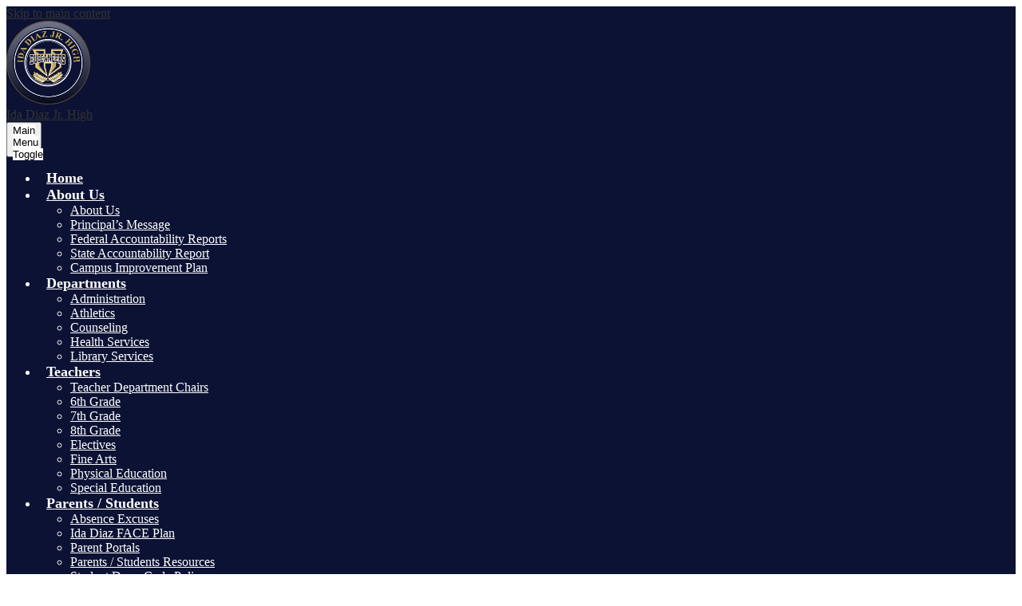

--- FILE ---
content_type: text/html;charset=UTF-8
request_url: https://diaz.hidalgo-isd.org/apps/news/category/18643?pageIndex=6
body_size: 12950
content:





    
<!DOCTYPE html>
<!-- Powered by Edlio -->
    
        <html lang="en" class="edlio desktop">
    
    <!-- prod-cms-tomcat-v2026011502-011 -->
<head>
<script>
edlioCorpDataLayer = [{
"CustomerType": "DWS Child",
"AccountExternalId": "0010b00002HJKeCAAX",
"WebsiteName": "Ida Diaz Jr. High",
"WebsiteId": "HIDISD-IDDJH",
"DistrictExternalId": "0010b00002HIw5BAAT",
"DistrictName": "Hidalgo Independent School District",
"DistrictWebsiteId": "HIDISD"
}];
</script>
<script>(function(w,d,s,l,i){w[l]=w[l]||[];w[l].push({'gtm.start':
new Date().getTime(),event:'gtm.js'});var f=d.getElementsByTagName(s)[0],
j=d.createElement(s),dl=l!='dataLayer'?'&l='+l:'';j.async=true;j.src=
'https://www.googletagmanager.com/gtm.js?id='+i+dl+ '&gtm_auth=53ANkNZTATx5fKdCYoahug&gtm_preview=env-1&gtm_cookies_win=x';f.parentNode.insertBefore(j,f);
})(window,document,'script','edlioCorpDataLayer','GTM-KFWJKNQ');</script>


<title>News | Ida Diaz Jr. High</title>
<meta http-equiv="Content-Type" content="text/html; charset=UTF-8">
<meta name="description" content="Ida Diaz Jr. High is located in Hidalgo, TX.">
<meta name="generator" content="Edlio CMS">
<meta name="referrer" content="always">
<meta name="viewport" content="width=device-width, initial-scale=1.0"/>
<link rel="apple-touch-icon" sizes="180x180" href="/apple-touch-icon.png">
<link rel="icon" type="image/png" href="/favicon-32x32.png" sizes="32x32">
<link rel="icon" href="/favicon.ico" type="image/x-icon">
<!--[if lt IE 9]><script src="/apps/js/common/html5shiv-pack-1768498155388.js"></script><![endif]-->
<link rel="stylesheet" href="/apps/shared/main-pack-1768498155388.css" type="text/css">
<link rel="stylesheet" href="/shared/main.css" type="text/css">
<link rel="stylesheet" href="/apps/webapps/global/public/css/site-pack-1768498155388.css" type="text/css">
<link rel="stylesheet" href="/apps/webapps/global/public/css/temp-pack-1768498155388.css" type="text/css">
<link rel="stylesheet" href="/apps/shared/web_apps-pack-1768498155388.css" type="text/css">
<script src="/apps/js/common/common-pack-1768498155388.js" type="text/javascript" charset="utf-8"></script>

<script async src="https://www.googletagmanager.com/gtag/js?id=G-K2MT4F8L01"></script>
<script>
                   window.dataLayer = window.dataLayer || [];
                   function gtag(){dataLayer.push(arguments);}
                   gtag('js', new Date());
                   gtag('config', 'G-K2MT4F8L01');
                </script>
<link rel="stylesheet" href="//hidisdm.edlioschool.com/common_files/main.css">
<script src="/apps/js/common/list-pack.js"></script>
<script type="text/javascript">
                window.edlio = window.edlio || {};
                window.edlio.isEdgeToEdge = false;
            </script>

<script type="text/javascript">
                document.addEventListener("DOMContentLoaded", function() {
                    const translateElement = document.getElementById("google_translate_element");
                    const mutationObserverCallback = function (mutationsList, observer) {
                        for (const mutation of mutationsList) {
                            if (mutation.type === 'childList') {
                                mutation.addedNodes.forEach(function (node) {
                                    if (node.nodeType === 1 && node.id === 'goog-gt-tt') {
                                        const form_element = document.getElementById("goog-gt-votingForm");
                                        if (form_element) {
                                            form_element.remove();
                                            observer.disconnect();
                                        }
                                    }
                                })
                            }
                        }
                    }

                    if (translateElement) {
                        const observer = new MutationObserver(mutationObserverCallback);
                        observer.observe(document.body, { childList: true, subtree: true });
                    }
                });
            </script>


</head>


    
	
		
		
			






<body >

<header id="header_main" class="site-header1a site-header " aria-label="Main Site Header">

	<a class="skip-to-content-link" href="#content_main">Skip to main content</a>



	<div id="topbar_google">
	<div id="google_translate_element"></div>
		<script type="text/javascript">
			function googleTranslateElementInit() {
				new google.translate.TranslateElement({pageLanguage: 'en', layout: google.translate.TranslateElement.InlineLayout.SIMPLE}, 'google_translate_element');
			}
		</script>
		<script type="text/javascript" src="//translate.google.com/translate_a/element.js?cb=googleTranslateElementInit"></script>
	</div>

	<div class="school-name header-title">
		<a href="/" class="school-logo">
			<img src="/pics/school_logo.png" alt="" width="105">
			<div class="school-name-inner">
				




<span class="first-line">Ida Diaz Jr. High</span>
			</div>
		</a>
	</div>



	<nav id="sitenav_main" class="sitenav sitenav-main nav-group column" aria-label="Main Site Navigation">
		<button id="sitenav_main_mobile_toggle" class="nav-mobile-toggle accessible-megamenu-toggle animated"><span class="nav-mobile-toggle-inner">Main Menu Toggle</span></button>
		<ul class="nav-menu">
			
				<li class="nav-item">
					<a href="https://diaz.hidalgo-isd.org/" ><span class="nav-item-inner">Home</span></a>
					
				</li>
			
				<li class="nav-item">
					<a href="javascript:;" ><span class="nav-item-inner">About Us</span></a>
					
						<div class="sub-nav">
							<ul class="sub-nav-group">
								
									
										<li class="sub-nav-item"><a href="/apps/pages/index.jsp?uREC_ID=2629240&type=d&pREC_ID=2269685" >About Us</a></li>
									
								
									
										<li class="sub-nav-item"><a href="/apps/pages/index.jsp?uREC_ID=2629240&type=d&pREC_ID=2269686" >Principal’s Message</a></li>
									
								
									
										<li class="sub-nav-item"><a href="/apps/pages/index.jsp?uREC_ID=2629242&type=d&pREC_ID=2312467" >Federal Accountability Reports</a></li>
									
								
									
										<li class="sub-nav-item"><a href="/apps/pages/index.jsp?uREC_ID=2629240&type=d&pREC_ID=2569217" >State Accountability Report</a></li>
									
								
									
										<li class="sub-nav-item"><a href="/apps/pages/index.jsp?uREC_ID=2629240&type=d&pREC_ID=2382291" >Campus Improvement Plan</a></li>
									
								
							</ul>
						</div>
					
				</li>
			
				<li class="nav-item">
					<a href="javascript:;" ><span class="nav-item-inner">Departments</span></a>
					
						<div class="sub-nav">
							<ul class="sub-nav-group">
								
									
										<li class="sub-nav-item"><a href="/apps/pages/index.jsp?uREC_ID=3869315&type=d&pREC_ID=2477170" >Administration</a></li>
									
								
									
										<li class="sub-nav-item"><a href="/apps/pages/index.jsp?uREC_ID=3868983&type=d" >Athletics</a></li>
									
								
									
										<li class="sub-nav-item"><a href="/apps/pages/index.jsp?uREC_ID=3568483&type=d&pREC_ID=2402635" >Counseling</a></li>
									
								
									
										<li class="sub-nav-item"><a href="/apps/pages/index.jsp?uREC_ID=3874434&type=d" >Health Services</a></li>
									
								
									
										<li class="sub-nav-item"><a href="/apps/pages/index.jsp?uREC_ID=4393733&type=d" >Library Services</a></li>
									
								
							</ul>
						</div>
					
				</li>
			
				<li class="nav-item">
					<a href="javascript:;" ><span class="nav-item-inner">Teachers</span></a>
					
						<div class="sub-nav">
							<ul class="sub-nav-group">
								
									
										<li class="sub-nav-item"><a href="/apps/pages/index.jsp?uREC_ID=2629241&type=d&pREC_ID=2269687" >Teacher Department Chairs</a></li>
									
								
									
										<li class="sub-nav-item"><a href="/apps/pages/index.jsp?uREC_ID=2629241&type=d&pREC_ID=2363099" >6th Grade</a></li>
									
								
									
										<li class="sub-nav-item"><a href="/apps/pages/index.jsp?uREC_ID=2629241&type=d&pREC_ID=2363272" >7th Grade </a></li>
									
								
									
										<li class="sub-nav-item"><a href="/apps/pages/index.jsp?uREC_ID=2629241&type=d&pREC_ID=2363290" >8th Grade</a></li>
									
								
									
										<li class="sub-nav-item"><a href="/apps/pages/index.jsp?uREC_ID=2629241&type=d&pREC_ID=2515075" >Electives</a></li>
									
								
									
										<li class="sub-nav-item"><a href="/apps/pages/index.jsp?uREC_ID=2629241&type=d&pREC_ID=2515024" >Fine Arts</a></li>
									
								
									
										<li class="sub-nav-item"><a href="/apps/pages/index.jsp?uREC_ID=2629241&type=d&pREC_ID=2477862" >Physical Education</a></li>
									
								
									
										<li class="sub-nav-item"><a href="/apps/pages/index.jsp?uREC_ID=2629241&type=d&pREC_ID=2515069" >Special Education</a></li>
									
								
							</ul>
						</div>
					
				</li>
			
				<li class="nav-item">
					<a href="javascript:;" ><span class="nav-item-inner">Parents / Students</span></a>
					
						<div class="sub-nav">
							<ul class="sub-nav-group">
								
									
										<li class="sub-nav-item"><a href="https://diaz.hidalgo-isd.org/apps/form/form.HIDISD-IDDJH.uwtCjv7.1oq_?_=1736281886296" >Absence Excuses</a></li>
									
								
									
										<li class="sub-nav-item"><a href="/apps/pages/index.jsp?uREC_ID=2629242&type=d&pREC_ID=2381330" >Ida Diaz FACE Plan</a></li>
									
								
									
										<li class="sub-nav-item"><a href="https://www.hidalgo-isd.org/apps/pages/index.jsp?uREC_ID=2626634&type=d&pREC_ID=2674506" >Parent Portals</a></li>
									
								
									
										<li class="sub-nav-item"><a href="/apps/pages/index.jsp?uREC_ID=2629242&type=d&pREC_ID=2269688" >Parents / Students Resources</a></li>
									
								
									
										<li class="sub-nav-item"><a href="/apps/pages/index.jsp?uREC_ID=2629242&type=d&pREC_ID=2499478" >Student Dress Code Policy</a></li>
									
								
									
										<li class="sub-nav-item"><a href="/apps/pages/index.jsp?uREC_ID=2629242&type=d&pREC_ID=2315199" >Special Education Updates</a></li>
									
								
									
										<li class="sub-nav-item"><a href="/apps/pages/index.jsp?uREC_ID=2629242&type=d&pREC_ID=2517920" >Transportation</a></li>
									
								
									
										<li class="sub-nav-item"><a href="/apps/pages/index.jsp?uREC_ID=4449626&type=d" >Bucs Newsletter</a></li>
									
								
									
										<li class="sub-nav-item"><a href="https://www.hidalgo-isd.org/apps/pages/index.jsp?uREC_ID=4375920&type=d&pREC_ID=2716489" >Standard Response Protocol</a></li>
									
								
							</ul>
						</div>
					
				</li>
			
				<li class="nav-item">
					<a href="javascript:;" ><span class="nav-item-inner">Contact</span></a>
					
						<div class="sub-nav">
							<ul class="sub-nav-group">
								
									
										<li class="sub-nav-item"><a href="/apps/contact/" >Contact Us</a></li>
									
								
							</ul>
						</div>
					
				</li>
			
		</ul>
	</nav>

	

	

	<nav id="topbar_nav" class="header-secondary-nav has-dropdown" aria-labelledby="topbar_nav_header">
		<ul class="nav-menu">
			<li class="nav-item">
				<a href="javascript:;"><span class="nav-item-inner" id="topbar_nav_header"><span class="hidden">Header </span>Quick Links</span></a>
				<div class="sub-nav">
					<ul class="sub-nav-group">
							
								<li><a href="https://www.hidalgo-isd.org/apps/form/form.HIDISD.tmwbM7v.2k6?_=1730753150309">Anonymous Alert</a></li>
							
								<li><a href="http://diaz.hidalgo-isd.org/apps/pages/index.jsp?uREC_ID=2810578&type=d&pREC_ID=2314590">District Calendar</a></li>
							
								<li><a href="https://hidalgo-isd.org/apps/staff/">Employee Directory</a></li>
							
								<li><a href="https://www.hidalgo-isd.org/apps/pages/index.jsp?uREC_ID=2626634&type=d&pREC_ID=2674506">Parent Portals</a></li>
							
								<li><a href="https://portals01.ascendertx.com/StudentPortal/login?distid=108905">Student Portal</a></li>
							
								<li><a href="https://portals01.ascendertx.com/TeacherPortal/login?distid=108905">Teacher Portal</a></li>
							
								<li><a href="http://diaz.hidalgo-isd.org/apps/pages/index.jsp?uREC_ID=2629241&type=d&pREC_ID=2269687">Teacher Resources</a></li>
							
								<li><a href="https://diaz.hidalgo-isd.org/apps/form/form.HIDISD-IDDJH.uwtCjv7.1oq_?_=1736281886296">Absence Excuses</a></li>
							
								<li><a href="https://www.hidalgo-isd.org/apps/pages/index.jsp?uREC_ID=4375920&type=d&pREC_ID=2716489">Standard Response Protocol</a></li>
							
					</ul>
				</div>
			</li>
		</ul>

		<script>
			document.addEventListener('DOMContentLoaded', function() {
				$(function() {
					$('#topbar_nav').accessibleMegaMenu({
						openOnMouseover: true
					});
				});
			});
		</script>
	</nav>

</header>
<main id="content_main" class="site-content" aria-label="Main Site Content" tabindex="-1">



		
	
    

    




    
    
    



    

    










	<link rel="alternate" type="application/rss+xml" title="Ida Diaz Jr. High: Latest News" href="/apps/news/rss?categoryid=18643" />
	<h1 class="pageTitle">Latest News</h1>


	<div class="news-list style-overwrite">

				<article itemscope itemtype="https://schema.org/Article" sameAs="Ida Diaz Jr. High/apps/news/2055095" aria-labelledby="header_article_2055095">
					<meta itemprop="articleSection" content="Latest News">

					<div class="news-item-link-container">
		<a href="/apps/news/article/2055095?categoryId=18643" class="news-item-link">
							<div class="cf">
								<div class="left column">
									<div class="thumbnail">
										<img src="https://3.files.edl.io/1fa1/25/04/04/142530-cc69d8c4-6fee-43df-a271-1b519e55d431.png" alt="CLOTHING DRIVE">
									</div>
								</div>
								<div class="right column"> 

						<h2 class="title" itemprop="name headline" id="header_article_2055095">
							Clothing Drive
						</h2>

							<div class="summary" itemprop="description">
								This ONLY applies to Staff Members<br/>Esto es SOLAMENTE para los miembros del personal
							</div>

								</div> 
							</div>

						</a>
					</div>


				</article>
				<article itemscope itemtype="https://schema.org/Article" sameAs="Ida Diaz Jr. High/apps/news/2055078" aria-labelledby="header_article_2055078">
					<meta itemprop="articleSection" content="Latest News">

					<div class="news-item-link-container">
		<a href="/apps/news/article/2055078?categoryId=18643" class="news-item-link">
							<div class="cf">
								<div class="left column">
									<div class="thumbnail">
										<img src="https://3.files.edl.io/2d67/25/04/04/141432-d2797599-3004-4774-86e5-9f1b0aa70da5.jpg" alt="Teacher & Para OTY">
									</div>
								</div>
								<div class="right column"> 

						<h2 class="title" itemprop="name headline" id="header_article_2055078">
							HISD Teachers &amp; Paraprofessionals of the Year!
						</h2>

							<div class="summary" itemprop="description">
								Let's put our hands together for Hidalgo Independent School District's Teachers of the Year (TOY) &amp; Paraprofessionals of the Year (POY)!
							</div>

								</div> 
							</div>

						</a>
					</div>


				</article>
				<article itemscope itemtype="https://schema.org/Article" sameAs="Ida Diaz Jr. High/apps/news/2052960" aria-labelledby="header_article_2052960">
					<meta itemprop="articleSection" content="Latest News">

					<div class="news-item-link-container">
		<a href="/apps/news/article/2052960?categoryId=18643" class="news-item-link">
							<div class="cf">
								<div class="left column">
									<div class="thumbnail">
										<img src="https://3.files.edl.io/e9ad/25/04/01/184002-db97723e-6b54-41e8-9854-500d2836d849.png" alt="Relief Form">
									</div>
								</div>
								<div class="right column"> 

						<h2 class="title" itemprop="name headline" id="header_article_2052960">
							Emergency Relief Form Closes: 5:00 pm - April 1, 2025
						</h2>

							<div class="summary" itemprop="description">
								Please fill out the form if your family was directly impacted by the recent storm and is in need of assistance.<br/><br/>Por favor, complete el formulario si su familia fue directamente afectada por la tormenta reciente y necesita asistencia.
							</div>

								</div> 
							</div>

						</a>
					</div>


				</article>
				<article itemscope itemtype="https://schema.org/Article" sameAs="https://www.hidalgo-isd.org/apps/pages/index.jsp?uREC_ID=2626634&type=d&pREC_ID=2662224" aria-labelledby="header_article_2053475">
					<meta itemprop="articleSection" content="Latest News">

					<div class="news-item-link-container">
		<a href="https://www.hidalgo-isd.org/apps/pages/index.jsp?uREC_ID=2626634&type=d&pREC_ID=2662224" class="news-item-link">
							<div class="cf">
								<div class="left column">
									<div class="thumbnail">
										<img src="https://3.files.edl.io/5c74/25/04/01/184821-74ee26d7-175a-450b-a455-76763fabb5be.png" alt="Resources">
									</div>
								</div>
								<div class="right column"> 

						<h2 class="title" itemprop="name headline" id="header_article_2053475">
							March 27, 2025 Storm - Emergency Resources
						</h2>

							<div class="summary" itemprop="description">
								Click the link for more information on Emergency Resources in the community.<br/>Haz clic en el enlace para más información sobre los recursos de emergencia en la comunidad.
							</div>

								</div> 
							</div>

						</a>
					</div>


				</article>
				<article itemscope itemtype="https://schema.org/Article" sameAs="Ida Diaz Jr. High/apps/news/2053224" aria-labelledby="header_article_2053224">
					<meta itemprop="articleSection" content="Latest News">

					<div class="news-item-link-container">
		<a href="/apps/news/article/2053224?categoryId=18643" class="news-item-link">
							<div class="cf">
								<div class="left column">
									<div class="thumbnail">
										<img src="https://3.files.edl.io/c8fd/25/04/01/151757-81d557ca-4f35-4c38-a6b2-93fc5dd0d884.png" alt="Survey">
									</div>
								</div>
								<div class="right column"> 

						<h2 class="title" itemprop="name headline" id="header_article_2053224">
							iSTAT Damage Survey
						</h2>

							<div class="summary" itemprop="description">
								Follow the link and fill out this survey if your property was damaged due to the recent storm.<br/>Sigue el enlace y completa esta encuesta si tu propiedad fue dañada debido a la tormenta reciente.
							</div>

								</div> 
							</div>

						</a>
					</div>


				</article>
				<article itemscope itemtype="https://schema.org/Article" sameAs="Ida Diaz Jr. High/apps/news/2052885" aria-labelledby="header_article_2052885">
					<meta itemprop="articleSection" content="Latest News">

					<div class="news-item-link-container">
		<a href="/apps/news/article/2052885?categoryId=18643" class="news-item-link">
							<div class="cf">
								<div class="left column">
									<div class="thumbnail">
										<img src="https://3.files.edl.io/002b/25/03/31/190707-989b1007-9dce-4bdf-a40a-934ce5d62a05.png" alt="FACE">
									</div>
								</div>
								<div class="right column"> 

						<h2 class="title" itemprop="name headline" id="header_article_2052885">
							Spring Family and Community Engagement (FACE) Institute
						</h2>

							<div class="summary" itemprop="description">
								FACE Institute will take place on Wednesday, April 2, 2025 in the Ida Diaz Jr. High School Library from 8:00 AM until 12:00 PM.
							</div>

								</div> 
							</div>

						</a>
					</div>


				</article>
				<article itemscope itemtype="https://schema.org/Article" sameAs="Ida Diaz Jr. High/apps/news/2052514" aria-labelledby="header_article_2052514">
					<meta itemprop="articleSection" content="Latest News">

					<div class="news-item-link-container">
		<a href="/apps/news/article/2052514?categoryId=18643" class="news-item-link">
							<div class="cf">
								<div class="left column">
									<div class="thumbnail">
										<img src="https://3.files.edl.io/b2af/25/03/30/203938-e7ec5b64-d9ef-497c-96ba-d6add779bb9f.png" alt="Update">
									</div>
								</div>
								<div class="right column"> 

						<h2 class="title" itemprop="name headline" id="header_article_2052514">
							Hidalgo ISD Update
						</h2>

							<div class="summary" itemprop="description">
								Classes will resume at the regular scheduled times on Monday, March 31, 2025!<br/>For more information, please follow the link!
							</div>

								</div> 
							</div>

						</a>
					</div>


				</article>
				<article itemscope itemtype="https://schema.org/Article" sameAs="Ida Diaz Jr. High/apps/news/2051801" aria-labelledby="header_article_2051801">
					<meta itemprop="articleSection" content="Latest News">

					<div class="news-item-link-container">
		<a href="/apps/news/article/2051801?categoryId=18643" class="news-item-link">
							<div class="cf">
								<div class="left column">
									<div class="thumbnail">
										<img src="https://3.files.edl.io/f8ba/25/03/27/235730-aac927ab-4ab3-4cd8-a854-8bb4e38cdf09.png" alt="ALERT">
									</div>
								</div>
								<div class="right column"> 

						<h2 class="title" itemprop="name headline" id="header_article_2051801">
							Hidalgo ISD School Cancelations
						</h2>

							<div class="summary" itemprop="description">
								Attention HISD: Classes have been canceled Friday, March 28, 2025. All Hidalgo ISD office will be closed.
							</div>

								</div> 
							</div>

						</a>
					</div>


				</article>
				<article itemscope itemtype="https://schema.org/Article" sameAs="Ida Diaz Jr. High/apps/news/2051683" aria-labelledby="header_article_2051683">
					<meta itemprop="articleSection" content="Latest News">

					<div class="news-item-link-container">
		<a href="/apps/news/article/2051683?categoryId=18643" class="news-item-link">

						<h2 class="title" itemprop="name headline" id="header_article_2051683">
							All after school activities cancelled!
						</h2>

							<div class="summary" itemprop="description">
								Due to inclement weather conditions, ALL Hidalgo ISD after school activities have been cancelled today, Thursday, March 27, 2025!<br/>Parents, please be advised that there will be a slight delay of bus routes.
							</div>


						</a>
					</div>


				</article>
				<article itemscope itemtype="https://schema.org/Article" sameAs="Ida Diaz Jr. High/apps/news/2045666" aria-labelledby="header_article_2045666">
					<meta itemprop="articleSection" content="Latest News">

					<div class="news-item-link-container">
		<a href="/apps/news/article/2045666?categoryId=18643" class="news-item-link">
							<div class="cf">
								<div class="left column">
									<div class="thumbnail">
										<img src="https://3.files.edl.io/cbb8/25/03/12/201259-53ea1947-cd49-401f-861f-708659228760.png" alt="Solano">
									</div>
								</div>
								<div class="right column"> 

						<h2 class="title" itemprop="name headline" id="header_article_2045666">
							Hidalgo ISD Names Homegrown Leader Greg Solano as Interim Superintendent
						</h2>

							<div class="summary" itemprop="description">
								A Testament to Dedication and Student Success.
							</div>

								</div> 
							</div>

						</a>
					</div>


				</article>

	</div>

	<div id="news_control_panel">

		<a class="icon-rss" href="/apps/news/rss?categoryid=18643">

			<!--[if gte IE 9]><!-->

				<svg xmlns="http://www.w3.org/2000/svg" viewBox="0 0 32 32">
					<path fill="#E87722" d="M28.2,32H3.8C1.7,32,0,30.3,0,28.2V3.8C0,1.7,1.7,0,3.8,0h24.5C30.3,0,32,1.7,32,3.8v24.5 C32,30.3,30.3,32,28.2,32z"/>
					<ellipse fill="#FFFFFF" cx="9.8" cy="23.2" rx="2.7" ry="2.7"/><path fill="#FFFFFF" d="M7.1,12.8v3.8c5.1,0,9.2,4.1,9.2,9.3h3.8C20.1,18.6,14.3,12.8,7.1,12.8z"/>
					<path fill="#FFFFFF" d="M7.1,6.1v4c8.6,0,15.7,7.1,15.7,15.8h3.9C26.7,15,17.9,6.1,7.1,6.1z"/>
				</svg>

			<!--<![endif]-->

			<!--[if lte IE 8]>

				<img alt="Subscribe through RSS" src="/apps/pics/public-rss-icon-32.png" />

			<![endif]-->

			RSS Feed

		</a>











<div id="pagination">
	<ol>
		
		
			
			
			<li class="prev">
				<a href="/apps/news/category/18643?pageIndex=5" class="button3demboss left-side">
					<svg width="1792" height="1792" viewBox="0 0 1792 1792" xmlns="http://www.w3.org/2000/svg"><path d="M1203 544q0 13-10 23l-393 393 393 393q10 10 10 23t-10 23l-50 50q-10 10-23 10t-23-10l-466-466q-10-10-10-23t10-23l466-466q10-10 23-10t23 10l50 50q10 10 10 23z"></path></svg>
					Previous
				</a>
			</li>
		

		
			
			

			
			
				<li class="numeral">
					
					<a href="/apps/news/category/18643?pageIndex=1">1</a>
				</li>
			

			
				<li class="ellipsis">
					<span>&#8230;</span>
				</li>
			

			
			
				
					<li class="numeral">
						
						<a href="/apps/news/category/18643?pageIndex=4">4</a>
					</li>
				
			
				
					<li class="numeral">
						
						<a href="/apps/news/category/18643?pageIndex=5">5</a>
					</li>
				
			
				
					<li class="current numeral   ">
						<strong>
							6
						</strong>
					</li>
				
			
				
					<li class="numeral">
						
						<a href="/apps/news/category/18643?pageIndex=7">7</a>
					</li>
				
			
				
					<li class="numeral">
						
						<a href="/apps/news/category/18643?pageIndex=8">8</a>
					</li>
				
			

			
				<li class="ellipsis">
					<span>&#8230;</span>
				</li>
			

			
			
				<li class="numeral">
					
					<a href="/apps/news/category/18643?pageIndex=14">14</a>
				</li>
			
		
						
		


		
		
			
			<li class="next">
				
				<a class="button3demboss right-side" href="/apps/news/category/18643?pageIndex=7">
					Next
					<svg width="1792" height="1792" viewBox="0 0 1792 1792" xmlns="http://www.w3.org/2000/svg"><path d="M1171 960q0 13-10 23l-466 466q-10 10-23 10t-23-10l-50-50q-10-10-10-23t10-23l393-393-393-393q-10-10-10-23t10-23l50-50q10-10 23-10t23 10l466 466q10 10 10 23z"></path></svg>
				</a>
			</li>
		

	</ol>
</div>	

	</div>









	
</main>
<footer class="site-footer modular-footer" id="footer_main" aria-label="Main Site Footer">
<div class="footer-grid">
<div id="footer_main_row" class="footer-row width-constrain-row">
<div class="footer-row-inner">
<div class="footer-top-group">
<div class="school-name footer-title school-logo logo-orientation-horizontal">
<img src="/pics/school_logo.png" alt="" width="105">
<div class="school-name-inner">
<span class="first-line">Ida Diaz Jr. High</span>
</div>
</div>
<div class="footer-address-info">
<div class="footer-info-block"><a href="/apps/maps"><div>1312 Pirate Dr., </div>Hidalgo, TX 78557</a></div>
<div class="footer-info-block">Phone: <a href="tel:+19568434350">(956) 843-4350 </a></div>
</div>
<nav id="footer_nav" aria-labelledby="footer_nav_header">
<div class="footer-section-title" id="footer_nav_header"><span class="hidden">Footer </span>Quicklinks</div>
<ul class="links-list">
<li class="link-item item-name"><a href="https://www.hidalgo-isd.org">Hidalgo ISD Home</a></li>
</ul>
</nav>
<div class="footer-stuff-group">
<a href="http://www.hidalgo-isd.org/apps/pages/index.jsp?uREC_ID=2642961&type=d&pREC_ID=2273378" class="footer-group-link">Web Accessibility Statement</a>
<nav id="social_nav_footer" class="footer-secondary-nav social-nav " aria-labelledby="social_nav_footer_header">
<div class="hidden" id="social_nav_footer_header">Social Media - Footer</div>
<ul class="links-list">
<li class="link-item"><a class="icon-only" href="https://www.facebook.com/profile.php?id=100045068391607" target="_blank"><svg xmlns="http://www.w3.org/2000/svg" viewBox="0 0 1024 1017.78"><path d="M1024 512C1024 229.23 794.77 0 512 0S0 229.23 0 512c0 255.55 187.23 467.37 432 505.78V660H302V512h130V399.2C432 270.88 508.44 200 625.39 200c56 0 114.61 10 114.61 10v126h-64.56c-63.6 0-83.44 39.47-83.44 80v96h142l-22.7 148H592v357.78c244.77-38.41 432-250.23 432-505.78z"/></svg><span class="hidden">Facebook</span></a></li>
<li class="link-item"><a class="icon-only" href="https://www.instagram.com/hidalgo_isd" target="_blank"><svg data-name="Layer 1" xmlns="http://www.w3.org/2000/svg" viewBox="0 0 503.84 503.84"><path d="M251.92 45.39c67.27 0 75.23.26 101.8 1.47 24.56 1.12 37.9 5.22 46.78 8.67a78.05 78.05 0 0 1 29 18.84 78.05 78.05 0 0 1 18.84 29c3.45 8.88 7.55 22.22 8.67 46.78 1.21 26.56 1.47 34.53 1.47 101.8s-.26 75.23-1.47 101.8c-1.12 24.56-5.22 37.9-8.67 46.78a83.43 83.43 0 0 1-47.81 47.81c-8.88 3.45-22.22 7.55-46.78 8.67-26.56 1.21-34.53 1.47-101.8 1.47s-75.24-.26-101.8-1.47c-24.56-1.12-37.9-5.22-46.78-8.67a78.05 78.05 0 0 1-29-18.84 78.05 78.05 0 0 1-18.84-29c-3.45-8.88-7.55-22.22-8.67-46.78-1.21-26.56-1.47-34.53-1.47-101.8s.26-75.23 1.47-101.8c1.12-24.56 5.22-37.9 8.67-46.78a78.05 78.05 0 0 1 18.84-29 78.05 78.05 0 0 1 29-18.84c8.88-3.45 22.22-7.55 46.78-8.67 26.56-1.21 34.53-1.47 101.8-1.47m0-45.39c-68.42 0-77 .29-103.87 1.52S102.95 6.97 86.93 13.2a123.49 123.49 0 0 0-44.64 29.08A123.49 123.49 0 0 0 13.22 86.9c-6.23 16-10.49 34.34-11.71 61.15S0 183.5 0 251.92s.29 77 1.51 103.89 5.48 45.13 11.71 61.15a123.49 123.49 0 0 0 29.07 44.6 123.49 123.49 0 0 0 44.62 29.06c16 6.23 34.34 10.49 61.15 11.71s35.44 1.48 103.86 1.48 77-.29 103.87-1.52 45.13-5.48 61.15-11.71a128.82 128.82 0 0 0 73.68-73.68c6.23-16 10.49-34.34 11.71-61.15s1.52-35.45 1.52-103.87-.29-77-1.52-103.87-5.48-45.13-11.71-61.15a123.49 123.49 0 0 0-29.06-44.62 123.49 123.49 0 0 0-44.62-29.06c-16-6.23-34.34-10.49-61.15-11.71S320.29 0 251.92 0z"/><path d="M251.92 122.56a129.36 129.36 0 1 0 129.37 129.36 129.36 129.36 0 0 0-129.37-129.36zm0 213.34a84 84 0 1 1 84-84 84 84 0 0 1-84 83.99z"/><circle cx="386.4" cy="117.44" r="30.23"/></svg><span class="hidden">Instagram</span></a></li>
<li class="link-item"><a class="icon-only" href="https://www.youtube.com/user/HidalgoISD/featured" target="_blank"><svg xmlns="http://www.w3.org/2000/svg" viewBox="0 0 176 124"><path d="M180.32,53.36A22.12,22.12,0,0,0,164.76,37.7C151,34,96,34,96,34s-55,0-68.76,3.7A22.12,22.12,0,0,0,11.68,53.36C8,67.18,8,96,8,96s0,28.82,3.68,42.64A22.12,22.12,0,0,0,27.24,154.3C41,158,96,158,96,158s55,0,68.76-3.7a22.12,22.12,0,0,0,15.56-15.66C184,124.82,184,96,184,96S184,67.18,180.32,53.36ZM78,122.17V69.83L124,96Z" transform="translate(-8 -34)"/></svg><span class="hidden">YouTube</span></a></li>
</ul>
</nav>
<div class="footer-wrapper-group right">
<a href="http://admin.diaz.hidalgo-isd.org" class="edlio-login-link"><span class="edlio-logo"><svg xmlns="http://www.w3.org/2000/svg" viewBox="0 0 334.98 366.6"><path d="M334.77 247.52c-.63-4.94-5.66-7.44-10.28-6.85a11.59 11.59 0 00-8 5.43c-23.16 29.34-57.2 46.9-92.85 51.44-43.63 5.57-82.93-7.61-109.26-40.05-6.64-9.83-12.76-21-16.33-33.09-.31-2.48.85-3.88 3.5-4.21 40.32-5.15 142.69-29.55 181.19-48.92 24.25-10 30.9-31.58 28.61-49.51C307.5 92 285.64 67 252.41 54.71l15.81-27.57a10 10 0 00-12.12-13L153.99 43.36l-1.53-35.95A6.94 6.94 0 00140.64 2s-71.27 57.93-90.6 91.53L17.28 72.12A9.67 9.67 0 003.19 81.9s-9.76 66.22 4.85 146.51c13.48 74.06 70.35 110.76 70.35 110.76 29.25 21.26 68.12 31.35 112.25 26.03 65.45-8.37 125.8-51.26 144.15-112.64a14.41 14.41 0 00-.02-5.04zm-248.06-53.7c-.79-6.18-1.47-16.77-.94-23.12 2.52-29 16.31-54.89 42-67.64l13.4-5.12a87 87 0 0112.25-2.47c46.28-5.92 76 31.74 78.72 53.37 1.35 10.5-109.91 44.2-139.66 48-3.32.44-5.46-.55-5.77-3.02z"/></svg>
<span class="hidden">Edlio</span></span> Login</a>
<div class="search-holder">
<form action="/apps/search/" id="search" class="site-search-field">
<label for="site_search" class="hidden">Search</label>
<input type="search" class="site-search-field-input" id="site_search" name="q" placeholder="Search this site" title="Search">
<button type="submit" class="site-search-button"><svg xmlns="http://www.w3.org/2000/svg" version="1.1" x="0" y="0" viewBox="0 0 64 64" xml:space="preserve"><path d="M64 54L45.2 35.2C47 31.9 48 28.1 48 24 48 10.7 37.3 0 24 0S0 10.7 0 24s10.7 24 24 24c4.1 0 7.9-1 11.2-2.8L54 64 64 54zM8 24c0-8.8 7.2-16 16-16s16 7.2 16 16 -7.2 16-16 16S8 32.8 8 24z"/></svg><span class="hidden">Search</span></button>
</form>
<a href="/apps/search" class="search-icon-link"><svg xmlns="http://www.w3.org/2000/svg" version="1.1" x="0" y="0" viewBox="0 0 64 64" xml:space="preserve"><path d="M64 54L45.2 35.2C47 31.9 48 28.1 48 24 48 10.7 37.3 0 24 0S0 10.7 0 24s10.7 24 24 24c4.1 0 7.9-1 11.2-2.8L54 64 64 54zM8 24c0-8.8 7.2-16 16-16s16 7.2 16 16 -7.2 16-16 16S8 32.8 8 24z"/></svg><span class="hidden">Search</span></a>
</div>
</div>
</div>
<section class="content-container footer-spotlight" id="spotlight_container" aria-label="Footer Spotlight">
<div class="spotlightmessage-text item-text">Hidalgo ISD does not discriminate against any person on the basis of race, religion, color, gender, age, national origin, disability, or any other status or condition protected by law.</div>
</section>
</div>
</div>
</div>
<div class="footer-row footer-bottom-row">
<a href="http://www.edlio.com" class="powered-by-edlio-logo edlio-logo-horiz"><svg xmlns="http://www.w3.org/2000/svg" viewBox="0 0 3857.05 489.14"><path d="M3789.08 332.42c0 54.66 36.78 119.82 91.43 119.82 42 0 59.91-34.69 59.91-72.52 0-55.7-34.69-124-91.44-124-41-1-59.9 36.79-59.9 76.72m215.44 6.31c0 73.57-51.49 152.39-152.39 152.39-87.23 0-126.11-57.8-126.11-121.91 0-73.57 53.6-153.44 152.39-153.44 86.18 0 126.11 59.9 126.11 123M3611.46 98.06c-7.35 0-14.71 3.15-21 11.56-2.1 3.15-3.15 6.31-4.2 10.51-1 9.46 2.1 16.81 8.41 23.12a21.18 21.18 0 0018.92 6.31 22 22 0 0016.81-8.41c6.31-7.36 8.41-15.77 6.31-24.17 0-2.11-1.05-3.16-2.11-5.26-5.25-9.46-13.66-13.66-23.12-13.66m4.21-39.94c1-1 3.15 0 3.15 1.05 0 3.16 0 7.36-1.05 10.51v1h12.61c2.1 0 5.26 0 7.36-1a23.65 23.65 0 007.35-1.05c2.11 0 3.16 2.1 2.11 3.15-1 3.16-3.16 6.31-6.31 10.51 1.05 1.06 3.15 2.11 4.2 4.21l3.16 3.15c0 1 13.66 13.66 13.66 28.38a69.41 69.41 0 01-1 14.71 76.55 76.55 0 01-4.21 14.71c-3.15 5.26-6.3 10.51-11.56 14.72a24.79 24.79 0 01-9.45 6.3 8 8 0 01-4.21 2.11c-2.1 1-5.25 2.1-7.36 3.15s-5.25 1.05-7.35 1.05h-12.61a19.79 19.79 0 01-8.41-2.1c-2.1-1.05-4.21-1.05-6.31-2.1-16.81-8.41-29.42-25.23-29.42-45.2v-9.45c1.05-11.57 1.05-22.07 2.1-33.64 0-3.15 3.15-4.2 5.25-2.1s5.26 4.21 7.36 7.36l3.15-3.15c1.05-1.05 2.1-2.11 3.15-2.11 2.11-1.05 3.16-2.1 5.26-3.15 2.1-2.1 5.25-3.15 7.36-5.25 2.1-1 3.15-2.11 5.25-3.16 3.15-3.15 12.61-9.45 16.82-12.61m-35.74 350c-1 31.53-5.25 52.55-36.78 58.86a9.21 9.21 0 00-7.36 9.46c0 5.25 4.21 8.4 7.36 8.4h135.58c4.2 0 8.4-3.15 8.4-9.45 0-5.26-3.15-8.41-7.35-8.41-28.38-5.26-30.48-27.33-30.48-50.45l6.3-194.43c-4.2-5.25-11.56-7.35-18.91-7.35-9.46 0-15.77 5.25-24.18 9.46-16.81 10.5-42 22.07-63.05 25.22-8.41 1-11.56 6.3-11.56 11.56 0 3.15 2.1 7.36 4.2 8.41 27.32 0 39.94 8.4 39.94 29.42zm-117.7 9.46c0 23.12 3.15 45.19 30.47 49.4 4.21 1.05 7.36 4.2 7.36 8.41 0 6.3-4.2 9.46-9.46 9.46h-134.59c-4.21 0-7.36-3.16-8.41-8.41A9.2 9.2 0 013355 467c30.48-7.36 35.73-32.58 35.73-58.86l7.36-233.31c0-21-13.67-29.43-39.94-29.43a13.31 13.31 0 01-4.2-9.46c0-5.25 3.15-9.45 11.56-10.51 21-4.2 46.24-14.71 62-25.22 8.41-5.25 14.72-9.46 25.23-9.46 6.3 0 13.66 3.16 18.92 7.36zm-399.37-75.67c0 54.65 30.48 98.79 74.62 98.79 41 0 64.11-35.73 65.16-87.23l3.15-67.26c0-4.2-1.05-6.3-3.15-8.41-14.72-17.86-38.89-27.32-62-27.32-49.4 0-77.77 36.78-77.77 91.43m134.52-114.55a57.76 57.76 0 019.46 7.35l2.1 2.11c1 0 1-1 1-2.11a119.19 119.19 0 01-1-14.71l2.1-44.14c0-24.17-18.91-29.43-41-29.43q-3.17-3.15-3.16-9.46c0-5.25 3.16-9.45 10.51-10.5 21-4.21 47.3-14.72 64.11-25.23 7.36-5.25 14.72-9.46 24.18-9.46 6.3 0 13.66 3.16 18.91 7.36l-10.57 305.8c0 27.33 6.31 45.19 26.28 49.4 7.35 1.05 10.51 0 13.66 1.05s4.2 2.1 4.2 5.25-2.1 5.26-4.2 7.36c-13.66 11.56-36.78 22.07-61 22.07-31.53 0-50.44-22.07-50.44-53.6 0-4.2 0-8.41 1.05-11.56 0-1.05 0-2.1-1.05-2.1a1 1 0 00-1 1.05c-18.92 39.94-55.71 68.31-96.69 68.31-72.52 0-108.25-58.85-108.25-120.86 0-86.18 62-154.49 148.18-154.49 18.92-1 36.79 2.1 52.55 10.51m-435.1 93.53c0 5.26 0 14.72 1 20 0 2.1 2.1 3.16 5.26 3.16 24.17-3.16 114.55-32.58 113.5-42-2.1-18.92-27.32-51.5-65.16-46.25-34.68 4.21-52.55 32.58-54.65 65.16m183.92-42c2.1 15.76-3.15 34.68-22.07 43.09-31.49 16.71-114.51 37.73-147.09 42.98-2.11 0-3.16 1.06-3.16 3.16 3.16 10.51 8.41 20 13.66 28.37 22.08 28.38 54.66 39.94 89.34 34.69 29.42-4.21 56.75-18.92 74.62-45.2 1.05-2.1 4.2-4.2 6.3-4.2 4.21 0 8.41 2.1 8.41 6.31v4.2c-13.66 53.6-63.06 90.38-115.61 97.74-72.51 9.46-128.22-35.73-137.67-105.1-10.51-79.87 41-159.74 125.06-171.3 58.86-7.36 101.94 23.12 108.25 65.16" transform="translate(-147.48 -57.69)"/><path d="M338.75 204.21c20 16.81 29.43 42 29.43 75.67s-10.51 58.85-30.48 74.62-50.45 24.17-92.49 24.17h-50.44v83h-47.29V180h96.68c44.14 0 74.62 7.39 94.59 24.21zm-33.63 116.65c9.46-10.51 14.71-25.22 14.71-44.14 0-20-6.3-33.63-17.86-41q-18.92-12.62-56.76-12.62h-48.34v112.48h54.65c26.27 0 44.14-5.26 53.6-14.72zM596.24 432.27c-21 21-48.35 31.53-80.93 31.53s-58.85-10.51-80.92-31.53c-21-21-32.58-47.3-32.58-78.83s10.51-56.75 32.58-78.82c21-21 48.34-31.53 80.92-31.53s58.86 10.51 80.93 31.53c21 21 32.58 47.3 32.58 78.82s-10.51 57.81-32.58 78.83zM467 404.94a67.48 67.48 0 0048.34 20c20 0 35.74-6.31 48.35-20q18.89-18.94 18.89-50.44t-18.92-50.45a67.48 67.48 0 00-48.35-20c-20 0-35.73 6.31-48.34 20Q448.06 323 448.05 354.5q0 29.94 18.95 50.44zM779.11 461.69h-51.5L653 247.3h46.24l53.6 161.85 53.6-161.85h46.24l53.6 161.85 53.6-161.85h46.25L931.5 461.69H880l-50.45-147.13zM1247.84 373.41h-168.16c1 15.77 8.41 28.38 21 37.84 13.66 9.46 28.38 14.71 45.19 14.71 27.33 0 47.3-8.41 61-25.22l26.27 28.37c-23.12 24.18-53.6 35.74-90.38 35.74-30.48 0-55.7-10.51-76.72-30.48s-31.53-47.29-31.53-80.93 10.51-60.95 32.58-79.87c21-20 47.29-29.43 75.67-29.43 29.43 0 53.6 8.41 74.62 26.28 20 17.86 30.48 42 30.48 72.51zm-168.16-34.68h123c0-17.87-5.26-31.53-16.82-41s-25.22-14.71-42-14.71a72 72 0 00-44.14 14.71c-12.72 9.47-20.04 23.13-20.04 41zM1411.79 289.34q-33.11 0-50.45 22.07c-11.56 14.71-16.81 33.63-16.81 58.85v91.43h-45.2V247.3h45.2v43.09a87.77 87.77 0 0129.47-32.58 79.18 79.18 0 0139.94-13.67v45.2zM1660.87 373.41h-168.16c1 15.77 8.41 28.38 21 37.84 13.67 9.46 28.38 14.71 45.19 14.71 27.33 0 47.3-8.41 61-25.22l26.27 28.37c-23.12 24.18-53.59 35.74-90.38 35.74-30.48 0-55.7-10.51-76.72-30.48s-31.53-47.29-31.53-80.93 10.51-60.95 32.58-79.87c21-20 47.3-29.43 75.67-29.43 29.43 0 53.6 8.41 74.62 26.28 20 17.86 30.48 42 30.48 72.51zm-168.16-34.68h123c0-17.87-5.26-31.53-16.82-41s-25.22-14.71-42-14.71a72 72 0 00-44.14 14.71c-12.68 9.47-20.04 23.13-20.04 41zM1729.18 434.37c-20-20-30.48-47.29-30.48-80.93s10.51-59.9 31.53-79.87 45.19-29.43 73.57-29.43 51.5 12.62 69.36 36.79V162.17h45.2v299.52h-45.2v-32.58c-16.81 23.13-41 35.74-72.51 35.74-27.33 0-51.5-10.51-71.47-30.48zm14.71-78.82c0 21 6.31 36.78 20 50.44 13.67 12.61 28.38 18.92 46.25 18.92s32.58-6.31 45.19-20 18.91-29.43 18.91-50.44c0-20-6.3-37.84-18.91-51.5s-27.33-21-45.19-21-33.64 7.36-46.25 21-20 31.56-20 52.58zM2212.63 244.14c28.37 0 53.6 9.46 73.56 29.43s30.48 46.24 30.48 79.87-10.51 59.91-30.48 80.93-44.14 31.53-70.41 31.53-51.5-11.56-72.52-35.74v32.58h-45.19V162.17h45.19v121.91c17.87-26.27 40.99-39.94 69.37-39.94zm-70.42 110.36q0 29.94 18.92 50.44c12.61 12.61 27.32 20 45.19 20s33.68-6.34 46.24-18.94c13.67-12.61 20-29.42 20-50.44s-6.31-37.84-18.92-51.5-28.37-20-46.24-20-33.63 6.31-45.19 20-20 30.47-20 50.44zM2397.6 546.82c-20 0-37.84-7.35-53.6-21l21-36.82c9.45 8.41 18.91 13.66 29.42 13.66s17.87-3.15 24.18-10.51 9.45-14.71 9.45-24.17c0-4.2-28.37-76.72-86.18-220.7h48.35l64.11 157.64 64.11-157.64h48.34l-104 254.33c-6.31 13.66-14.72 25.22-26.28 32.58a63.75 63.75 0 01-38.9 12.63z" transform="translate(-147.48 -57.69)"/></svg>
<span class="hidden">Powered by Edlio</span></a>
</div>
</div>
</footer>
<nav id="mobile_nav" aria-label="Mobile Footer Navigation">
<ul class="links-list">
<li class="link-item"><a href="/apps/staff/"><svg xmlns="http://www.w3.org/2000/svg" version="1.1" x="0" y="0" viewBox="0 0 50.4 27.3" enable-background="new 0 0 50.4 27.3" xml:space="preserve"><path d="M47.4 22.5c-3.2-1.9-4.4-2-4.7-4.1 -0.1-0.6-0.1-1.4-0.1-2.1 0 0 0.7 0.2 1.9 0.2 1.2 0 1.8-0.6 1.8-0.6s-0.2-0.3-0.6-1.4c-0.8-2.2-0.4-3.3-0.4-5.5 0-2.2-0.8-3.3-1.6-4.1 -1-1-2.4-1.6-3.7-0.9C38.9 3.4 37.5 4 36.5 5c-0.9 0.8-1.6 1.9-1.6 4.1 0 2.2 0.4 3.2-0.4 5.5 -0.4 1-0.6 1.4-0.6 1.4s0.7 0.6 1.8 0.6c1.2 0 1.6-0.3 1.7-0.2 0 0.6 0 1.4-0.1 2.1 -0.2 1.2-0.7 1.7-1.7 2.4 0.4 0.5 0.8 1 1.2 1.5 1.1 1.7 1.3 3.8 0.9 5 0.7 0 1.4 0 2.2 0l0 0c4.3 0 7.2 0 9.2 0 0.7 0 0.9-0.2 0.9-1C50.1 25.6 50.1 24.1 47.4 22.5zM14.4 20.8c-1-0.6-1.5-1.2-1.7-2.4 -0.1-0.6-0.1-1.4-0.1-2.1 0 0 0.7 0.2 1.9 0.2s1.8-0.6 1.8-0.6 -0.2-0.3-0.6-1.4c-0.8-2.2-0.4-3.3-0.4-5.5 0-2.2-0.8-3.3-1.6-4.1 -1-1-2.4-1.6-3.7-0.9C8.9 3.4 7.6 4 6.6 5 5.7 5.8 5 6.9 5 9.1c0 2.2 0.4 3.2-0.4 5.5 -0.4 1-0.6 1.4-0.6 1.4s0.7 0.6 1.8 0.6c1.2 0 1.6-0.3 1.7-0.2 0 0.6 0 1.4-0.1 2.1 -0.3 2-1.5 2.2-4.6 4.1C0 24.1 0 25.6 0 26.3c0 0.8 0.2 1 0.9 1 2 0 4.8 0 9.1 0h0c0.8 0 1.6 0 2.3 0 -0.3-1.2-0.2-3.3 0.9-5C13.6 21.7 14 21.2 14.4 20.8zM31.4 19.8c-1.7-0.6-2.2-1-2.7-1.6 -0.4-0.6-0.3-3.1-0.3-3.1s0.9-1.3 1.2-2.1c0.3-0.8 0.4-2.4 0.4-2.4s0.8-0.5 1-1.2c0.2-0.6 0.4-1.7 0.2-2.2C31.1 6.8 30.5 7 30.5 7s0-0.9 0-1.5c0-0.9-0.2-5.4-5.5-5.4 -5.3 0-5.5 4.5-5.5 5.4 0 0.7 0 1.5 0 1.5S19 6.8 18.8 7.3c-0.1 0.5 0 1.6 0.2 2.2 0.2 0.6 1 1.2 1 1.2s0.1 1.6 0.4 2.4c0.3 0.8 1.2 2.1 1.2 2.1s0.2 2.5-0.3 3.1c-0.4 0.6-1 0.9-2.7 1.6 -1.7 0.6-3 1.7-4.1 3.3 -1.1 1.7-0.9 3.7-0.7 4 0.2 0.2 1 0.2 1.6 0.2 2 0 4.9 0 9.5 0 4.6 0 7.6 0 9.5 0 0.6 0 1.4 0 1.6-0.2 0.2-0.2 0.4-2.3-0.7-4C34.4 21.4 33.1 20.4 31.4 19.8z"/></svg>Staff Directory</a></li>
<li class="link-item"><a href="/apps/events/"><svg xmlns="http://www.w3.org/2000/svg" version="1.1" x="0" y="0" viewBox="0 0 62.6 60.3" enable-background="new 0 0 62.6 60.3" xml:space="preserve"><path d="M43.5 30.5c1 0 1.9 0.2 2.6 0.5 0.8 0.3 1.5 0.8 2.3 1.4l3.2-4.9c-1.2-0.9-2.4-1.6-3.7-2 -1.3-0.5-2.8-0.7-4.5-0.7 -1.9 0-3.6 0.3-5 1 -1.4 0.7-2.6 1.7-3.6 2.9 -1 1.2-1.7 2.6-2.1 4.3 -0.5 1.7-0.7 3.4-0.7 5.4v0.1c0 2.3 0.3 4.2 0.8 5.7 0.6 1.5 1.3 2.7 2.2 3.6 0.9 0.9 1.9 1.6 3.1 2.1 1.2 0.5 2.7 0.7 4.4 0.7 1.3 0 2.6-0.2 3.8-0.6 1.2-0.4 2.2-1 3.1-1.8 0.9-0.8 1.6-1.7 2.1-2.8 0.5-1.1 0.8-2.3 0.8-3.7v-0.1c0-1.2-0.2-2.3-0.7-3.3 -0.4-1-1-1.8-1.8-2.4 -0.7-0.6-1.6-1.1-2.6-1.5 -1-0.3-2-0.5-3.1-0.5 -1.2 0-2.3 0.2-3.1 0.6 -0.8 0.4-1.6 0.8-2.2 1.3 0.2-1.5 0.6-2.8 1.4-3.8C41 31 42.1 30.5 43.5 30.5zM39.7 39.7c0.6-0.6 1.4-0.9 2.5-0.9 1.1 0 1.9 0.3 2.6 0.9 0.6 0.6 0.9 1.4 0.9 2.3h0V42c0 0.9-0.3 1.7-0.9 2.3 -0.6 0.6-1.4 0.9-2.5 0.9 -1.1 0-1.9-0.3-2.6-0.9 -0.6-0.6-0.9-1.4-0.9-2.3v-0.1C38.8 41 39.1 40.3 39.7 39.7zM19.8 37.8l-9.2 7.1v5.2h19.5v-5.6H19.9l4.2-3c0.9-0.7 1.7-1.3 2.4-1.9 0.7-0.6 1.3-1.3 1.8-1.9 0.5-0.7 0.9-1.4 1.1-2.2 0.2-0.8 0.4-1.7 0.4-2.7v-0.1c0-1.2-0.2-2.2-0.7-3.2 -0.4-1-1.1-1.8-1.9-2.5 -0.8-0.7-1.8-1.2-2.9-1.6 -1.1-0.4-2.3-0.6-3.7-0.6 -1.2 0-2.3 0.1-3.2 0.4 -1 0.2-1.8 0.6-2.6 1 -0.8 0.4-1.5 1-2.2 1.7 -0.7 0.7-1.4 1.4-2 2.3l4.6 3.9c1-1.1 1.8-1.9 2.6-2.4 0.7-0.5 1.5-0.8 2.3-0.8 0.8 0 1.5 0.2 2 0.7 0.5 0.4 0.8 1.1 0.8 1.8 0 0.8-0.2 1.5-0.7 2.1C21.7 36.1 20.9 36.9 19.8 37.8zM43.8 10.2h0.5c1.5 0 2.7-1.2 2.7-2.7V2.7C47 1.2 45.8 0 44.3 0h-0.5c-1.5 0-2.7 1.2-2.7 2.7v4.9C41.2 9 42.4 10.2 43.8 10.2zM18.6 10.2H19c1.5 0 2.7-1.2 2.7-2.7V2.7C21.7 1.2 20.5 0 19 0h-0.5c-1.5 0-2.7 1.2-2.7 2.7v4.9C15.9 9 17.1 10.2 18.6 10.2zM58.7 19.9h3.9V7.3c0-1.3-1.1-2.4-2.4-2.4H48v2.7c0 2-1.6 3.6-3.6 3.6h-0.5c-2 0-3.6-1.6-3.6-3.6V4.9H22.7v2.7c0 2-1.6 3.6-3.6 3.6h-0.5c-2 0-3.6-1.6-3.6-3.6V4.9H2.8c-1.3 0-2.4 1.1-2.4 2.4v12.6h3.9H58.7zM58.7 21.9v33.5c0 0.8-0.2 1-1 1H5.2c-0.8 0-1-0.2-1-1V21.9H0.3v36c0 1.3 1.1 2.4 2.4 2.4h57.4c1.3 0 2.4-1.1 2.4-2.4v-36H58.7z"/></svg>Calendar</a></li>
<li class="link-item"><a href="/apps/news/"><svg xmlns="http://www.w3.org/2000/svg" viewBox="0 0 78.2 72.2"><path d="M12 .2v18H0v44.5c0 5.2 4.3 9.5 9.5 9.5h59c5.2 0 9.5-4.2 9.5-9.5V.2H12zm60 62.4c0 1.9-1.6 3.5-3.5 3.5h-59c-1.9 0-3.5-1.6-3.5-3.5V24.1h6v30c0 1.7 1.3 3 3 3s3-1.3 3-3v-48h54v56.5z"/><path d="M24 12.1h42v12H24zM24 30.1h18v3H24zM48 30.1h18v3H48zM24 38.1h18v3H24zM48 38.1h18v3H48zM24 46.1h18v3H24zM48 46.1h18v3H48zM24 54.1h18v3H24zM48 54.1h18v3H48z"/></svg>News</a></li>
<li class="link-item"><a href="/apps/maps/"><svg xmlns="http://www.w3.org/2000/svg" version="1.1" x="0" y="0" width="308.7" height="466.6" viewBox="0 0 308.7 466.6" xml:space="preserve"><path d="M154.3 0C69.2 0 0 69.2 0 154.3c0 34.3 21.9 90.2 66.9 170.8 31.8 57.1 63.2 104.6 64.5 106.6l22.9 34.8 22.9-34.8c1.3-2 32.6-49.6 64.5-106.6 45-80.7 66.9-136.6 66.9-170.8C308.7 69.2 239.4 0 154.3 0zM154.3 233.3c-44.2 0-80-35.8-80-80s35.8-80 80-80c44.2 0 80 35.8 80 80S198.5 233.3 154.3 233.3z"/></svg>Directions</a></li>
</ul>
</nav>

<script type="text/javascript" charset="utf-8" src="/apps/js/jquery/1.11.0/jquery-pack-1768498155388.js"></script>
<script src="/apps/js/common/jquery-accessibleMegaMenu.2.js"></script>
<script>
		document.addEventListener('DOMContentLoaded', function() {
			$(function() {
				$('#sitenav_main').accessibleMegaMenu({
					openOnMouseover: true
				});
			});
		});
	</script>
<script>
		'use strict'
		function debounce(fun){
			// Debounce prevents a function from executing
			// lots of times in a short period of time,
			// in a window resize it can happen a lot
			var timer;
			return function(event){
				if(timer) clearTimeout(timer);
				timer = setTimeout(fun,500,event);
			};
		}

		document.addEventListener('DOMContentLoaded', function() {
			
			var responsiveList = $('.responsive-slick .items-list');
			var slickStatus;
			// normally when stuff is not slicked on desktop it should be below that
			// that is why default is 1024px, if another breakpoint is necessary duplicate
			// this code with different variable names
			var breakpoint = 1024;

			responsiveList
				.on('init reInit', function(){ slickStatus = true; })
				.on('destroy', function(){ slickStatus = false; });
			
			if (window.innerWidth < breakpoint){
				responsiveList.slick();
			}
		
			function toggleSlick(){
				if(window.innerWidth < breakpoint && !slickStatus){
					responsiveList.slick();
				}
				if(window.innerWidth >= breakpoint && slickStatus){
					responsiveList.slick('unslick');
				}
			}

			$('.slick-container:not(.responsive-slick) .items-list').slick();
			window.onresize = debounce(toggleSlick);
		});
	</script>
<script src="/apps/webapps/common/slick/1.8.0/slick-pack.js"></script>
</body>
</html>


<!-- 178ms -->
